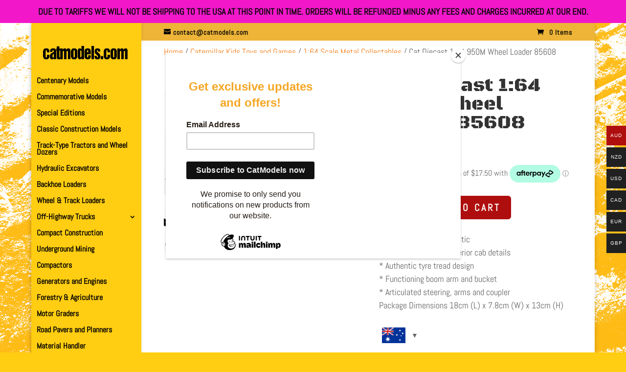

--- FILE ---
content_type: text/html
request_url: https://placement-api.afterpay.com/?mpid=3fb2faed-311f-48b2-ac07-cbea6882f0c4&placementid=null&pageType=product&zoid=9.0.85
body_size: 821
content:

  <!DOCTYPE html>
  <html>
  <head>
      <link rel='icon' href='data:,' />
      <meta http-equiv="Content-Security-Policy"
          content="base-uri 'self'; default-src 'self'; font-src 'self'; style-src 'self'; script-src 'self' https://cdn.jsdelivr.net/npm/zoid@9.0.85/dist/zoid.min.js; img-src 'self'; connect-src 'self'; frame-src 'self'">
      <title></title>
      <link rel="preload" href="/index.js" as="script" />
      <link rel="preload" href="https://cdn.jsdelivr.net/npm/zoid@9.0.85/dist/zoid.min.js" integrity="sha384-67MznxkYtbE8teNrhdkvnzQBmeiErnMskO7eD8QwolLpdUliTdivKWx0ANHgw+w8" as="script" crossorigin="anonymous" />
      <div id="__AP_DATA__" hidden>
        {"errors":{"mcr":null},"mcrResponse":{"data":{"errors":[],"config":{"mpId":"3fb2faed-311f-48b2-ac07-cbea6882f0c4","createdAt":"2023-08-01T20:56:38.929683801Z","updatedAt":"2025-11-13T23:59:39.996004747Z","config":{"consumerLending":{"metadata":{"shouldForceCache":false,"isProductEnabled":false,"updatedAt":"2025-11-13T23:59:39.995971016Z","version":0},"details":{}},"interestFreePayment":{"metadata":{"shouldForceCache":false,"isProductEnabled":true,"updatedAt":"2025-11-13T23:59:39.995930606Z","version":0},"details":{"minimumAmount":{"amount":"1.00","currency":"AUD"},"maximumAmount":{"amount":"4000.00","currency":"AUD"},"cbt":{"enabled":true,"countries":["AU","GB","NZ","US","CA"],"limits":{"GBP":{"exchangeRate":0.505505,"minimumAmount":{"amount":"0.51","currency":"GBP"},"maximumAmount":{"amount":"2022.02","currency":"GBP"}},"NZD":{"exchangeRate":1.17211,"minimumAmount":{"amount":"1.17","currency":"NZD"},"maximumAmount":{"amount":"4688.44","currency":"NZD"}},"USD":{"exchangeRate":0.663873,"minimumAmount":{"amount":"0.66","currency":"USD"},"maximumAmount":{"amount":"2655.50","currency":"USD"}},"CAD":{"exchangeRate":0.929907,"minimumAmount":{"amount":"0.93","currency":"CAD"},"maximumAmount":{"amount":"3719.62","currency":"CAD"}}}}}},"merchantAttributes":{"metadata":{"shouldForceCache":false,"isProductEnabled":true,"updatedAt":"2025-11-13T23:59:39.995978476Z","version":0},"details":{"analyticsEnabled":true,"tradingCountry":"AU","storeURI":"http://www.catmodels.com","tradingName":"Catmodels.com","vpuf":true}},"onsitePlacements":{"metadata":{"version":0},"details":{"onsitePlacements":{}}},"cashAppPay":{"metadata":{"shouldForceCache":false,"isProductEnabled":false,"updatedAt":"2025-11-13T23:59:39.996003017Z","version":0},"details":{"enabledForOrders":false,"integrationCompleted":false}},"promotionalData":{"metadata":{"version":0},"details":{"consumerLendingPromotions":[]}}}}},"errors":null,"status":200},"brand":"afterpay","meta":{"version":"0.35.4"}}
      </div>
  </head>
  <body></body>
  <script src="/index.js" type="application/javascript"></script>
  </html>
  